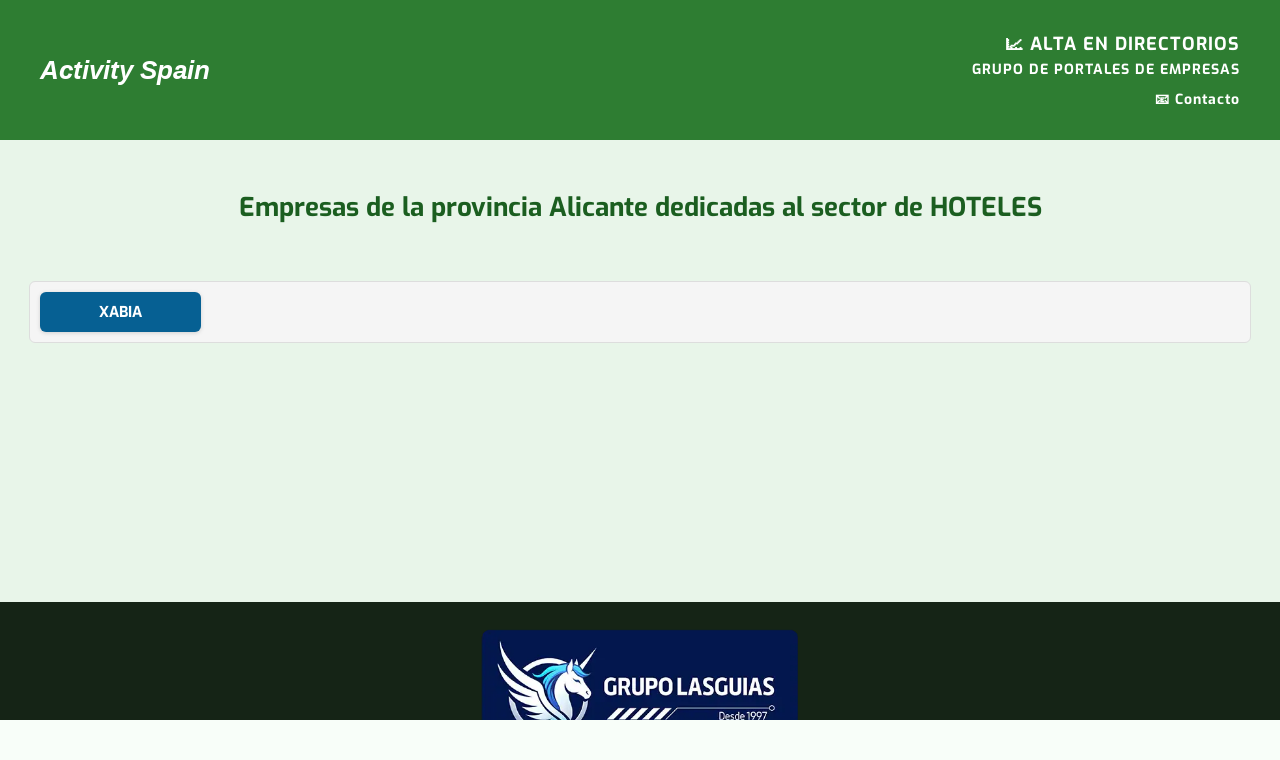

--- FILE ---
content_type: text/html; charset=UTF-8
request_url: https://www.activityspain.es/prov/alicante/hoteles-1614/
body_size: 2410
content:
<!DOCTYPE html>
<html lang="es"><head><title>HOTELES EN ALICANTE provincia | Activity Spain</title>
<meta name="viewport" content="width=device-width, initial-scale=1">
<META name="description" content="Listado de empresas y negocios de hoteles en la provincia de Alicante.">
<META name="keywords" content="hoteles">


<link rel="stylesheet" href="https://www.activityspain.es/estilos.css" type="text/css">
<style>
.provincias-container {
    display: grid;
    grid-template-columns: repeat(auto-fill, minmax(150px, 1fr)); /* varias columnas iguales */
    gap: 12px; /* espacio entre botones */
    max-width: 1200px;
    margin: 20px auto;
    padding: 10px;
    background-color: #f5f5f5;
    border-radius: 6px;
    border: 1px solid #ddd;
    max-height: 380px; /* altura máxima escritorio */
    overflow-y: auto;
}

.provincia-card {
    display: block; /* importante para que grid funcione */
    padding: 10px 16px;
    background-color: #066093;
    color: #fff !important;
    font-weight: 700;
	font-size:15px !important;
    text-decoration: none;
    border-radius: 6px;
    text-align: center;
    transition: all 0.2s ease;
    box-shadow: 0 1px 4px rgba(0,0,0,0.15);
}

.provincia-card:hover {
    background-color: #1B7EB3;
    transform: translateY(-2px);
    box-shadow: 0 4px 8px rgba(0,0,0,0.2);
}


/* Responsivo móvil: una columna */
@media (max-width: 600px) {
    .provincias-container {
        grid-template-columns: 1fr; /* una columna */
        max-height: 275px;
    }
}
.empresas-destacadas-container {
    display: flex;
    flex-wrap: wrap;
    justify-content: center;
    gap: 20px;
    max-width: 1200px;
    margin: 0 auto;
}

.empresa-card {
    background: #fff;
    border: 1px solid #ddd;
    border-radius: 6px;
    padding: 10px;
    flex: 1 1 30%; /* 3 por fila */
    max-width: 350px;
    box-shadow: 0 2px 6px rgba(0,0,0,0.1);
}

.empresa-card h3 {
    color: #972829;
    margin-top: 0;
    font-size: 16px;
}
.empresa-card img {
    width: 66px;       /* ancho fijo */
    height: 22px;      /* alto fijo */
    object-fit: contain; /* mantiene proporción */
    display: inline-block;
}


@media (max-width: 768px) {
    .empresa-card {
        flex: 1 1 95%;
        max-width: 95%;
    }

}



</style>
<script type="text/javascript" src="https://cache.consentframework.com/js/pa/37690/c/7dg6C/stub" defer></script>
<script type="text/javascript" src="https://choices.consentframework.com/js/pa/37690/c/7dg6C/cmp" defer></script>
</head>

<body>
<center>

<header id="arriba">
  <div class="inner header-flex">

    <!-- IZQUIERDA -->
    <div class="logo">
      <a href="https://www.activityspain.es" title="Activity Spain">
        Activity Spain
      </a>
    </div>

    <!-- DERECHA -->
    <nav class="menu">
      <div class="cta">
        <a href="https://www.lasguias.com/incluirse.php" target="_blank" rel="nofollow">
          📈 ALTA EN DIRECTORIOS<br>
          <span>GRUPO DE PORTALES DE EMPRESAS</span>
        </a>
      </div>

      <div class="links">
              <a href="#" onclick="window.open('https://www.lasguias.com/contactar_lasguias.php?p=activityspain','_blank','height=400,width=400');return false">📧  Contacto</a>
   
      </div>
    </nav>

  </div>
</header>

<div id="contenido">


<div style="font-size:14px;padding:20px">
<h1 class="titulo-provincia">Empresas de la provincia Alicante dedicadas al sector de HOTELES</h1></div>



<div class="provincias-container">
<a href="https://www.activityspain.es/res/alicante/xabia/hoteles-1614/" class="provincia-card">XABIA</a>
</ul>
</div>

</div>

<div id="abajo">
<br>
<img 
  src="https://www.activityspain.es/imagenes/logo.webp"
  alt="Este portal forma parte de Grupolasguias"
    width="491"
  height="200"
  class="footer-logo"
  loading="lazy">

<p style="padding:10px;line-height:22px">

<b>activityspain.es pertenece al <a href="https://www.grupolasguias.com" rel="nofollow" target="_blank">Grupo LasGuías</a></b>, empresa especializada en Internet, creación de páginas web, diseño web y posicionamiento en buscadores. Nuestro grupo consta de más de 30 portales creados para publicitar empresas y mejorar la visibilidad de sus páginas web en los principales buscadores como es Google. Además, ofrecemos la creación de páginas web, compra de dominios, instalación de tiendas-online, y todo lo necesario para que su negocio empiece a ganar clientes a través de internet. <br><br>


<br><br><a href="https://www.activityspain.es/aviso-legal.php">[ AVISO LEGAL ]</a> | <a href="https://www.activityspain.es/politicadeprivacidad.php">[ Política de privacidad ]</a> | <a href="https://www.activityspain.es/politicacookies.php">[ Política de cookies ]</a> </p>
<!-- Google tag (gtag.js) -->
<script async src="https://www.googletagmanager.com/gtag/js?id=G-99GCH64MMK"></script>
<script>
  window.dataLayer = window.dataLayer || [];
  function gtag(){dataLayer.push(arguments);}
  gtag('js', new Date());

  gtag('config', 'G-99GCH64MMK);
</script>

<script>
document.querySelectorAll('.menu-title').forEach(btn => {
btn.addEventListener('click', () => {
const item = btn.parentElement;

document.querySelectorAll('.menu-item').forEach(i => {
if (i !== item) i.classList.remove('open');
});

item.classList.toggle('open');
});
});
</script></div>

<script defer src="https://static.cloudflareinsights.com/beacon.min.js/vcd15cbe7772f49c399c6a5babf22c1241717689176015" integrity="sha512-ZpsOmlRQV6y907TI0dKBHq9Md29nnaEIPlkf84rnaERnq6zvWvPUqr2ft8M1aS28oN72PdrCzSjY4U6VaAw1EQ==" data-cf-beacon='{"version":"2024.11.0","token":"2867b1f593eb4b5a86b3c56acf709acb","r":1,"server_timing":{"name":{"cfCacheStatus":true,"cfEdge":true,"cfExtPri":true,"cfL4":true,"cfOrigin":true,"cfSpeedBrain":true},"location_startswith":null}}' crossorigin="anonymous"></script>
</body>
</html>

--- FILE ---
content_type: text/css
request_url: https://www.activityspain.es/estilos.css
body_size: 1977
content:
@font-face {
  font-family: 'Exo';
  src: url('Exo-VariableFont_wght.woff2') format('woff2-variations');
  font-weight: 100 900; /* rango completo de la variable font */
  font-style: normal;
  font-display: swap;

}
body {font-family:Exo, sans-serif; font-size:13px;margin:0px;background-color:#f8fef9}
A {text-decoration:none}
img { border:0px }
select {font-size:10px}


/* contenedor reutilizable */
.inner {
  max-width: 1200px;
  margin: auto;
  padding: 20px;
}

#arriba {
  background-color: #2e7d32;
  color: white;
}

.header-flex {
  display: flex;
  justify-content: space-between;
  align-items: center;
  min-height: 100px;
}

/* LOGO */
.logo a {
  font-family: Arial, sans-serif;
  font-size: 26px;
  font-weight: bold;
  font-style: italic;
  color: white;
  text-decoration: none;
}

/* MENU */
.menu {
  text-align: right;
  font-weight: bold;
}

/* CTA */
.menu .cta {
  margin-bottom: 10px;
}

.menu .cta a {
  color: white;
  font-size: 18px;
  text-decoration: none;
}

.menu .cta span {
  font-size: 14px;
}

/* LINKS */
.menu .links a {
  color: white;
  text-decoration: none;
  margin-left: 15px;
  font-size: 14px;
}

.menu .links a:hover {
  text-decoration: underline;
}

.titulo-provincia {
    font-size: clamp(17px, 3vw, 26px);
    /* Explicación:
       17px = mínimo tamaño en móvil
       3vw  = tamaño relativo al ancho de pantalla
       26px = máximo tamaño en escritorio
    */
    line-height: 1.2;
    text-align: center; /* opcional */
}


/* CONTENIDO */
#contenido {
  background-color: #e8f5e9;
  color: #1b5e20;
  min-height: 60vh;
  font-weight:550;
  padding:15px;
}
#contenido A {color:#066093}

/* CONTENEDOR MENU */
.menu-wrapper {
  background: #1b5e20; /* verde oscuro */
  padding: 10px;
  font-weight:550;
}

/* ITEM */
.menu-item {
  margin-bottom: 10px;
  text-align:left;
}

/* TÍTULO */
.menu-title {
  width: 100%;
  background: #2e7d32; /* verde principal */
  color: #ffffff;
  border: none;
  padding: 14px 12px;
  text-align: left;
  font-size: 16px;
  cursor: pointer;
  font-family: Exo, sans-serif !important;
}

/* HOVER TÍTULO */
.menu-title:hover {
  background: #388e3c; /* verde hover */
}

/* SUBMENU */
.submenu {
  display: none;
  background: #f1f8f4; /* verde muy claro */
  margin: 0;
  padding: 12px;
  list-style: none;
  max-height: 320px;
  overflow-y: auto;
  font-weight: 550;
}

/* ESPACIADO */
.submenu li + li {
  margin-top: 4px;
}

/* LINKS */
.submenu li a {
  display: block;
  padding: 12px 10px 12px 22px;
  font-size: 14px;
  color: #1b5e20 !important; /* verde oscuro accesible */
  text-decoration: none;
  border-bottom: 1px dotted #a5d6a7;
  position: relative;
  font-family: Exo, sans-serif;
}

/* PRIMERA LETRA */
.submenu li a::first-letter {
  text-transform: uppercase;
}

/* BULLET */
.submenu li a::before {
  content: '';
  position: absolute;
  left: 10px;
  top: 50%;
  transform: translateY(-50%);
  width: 6px;
  height: 6px;
  border-radius: 50%;
  background-color: #2e7d32;
}

/* HOVER LINK */
.submenu li a:hover {
  background: #e0f2e9; /* hover suave */
}

/* SUBMENU ABIERTO */
.menu-item.open > .submenu {
  display: grid;
  grid-template-columns: 1fr;
}

/* ESCRITORIO: 2 COLUMNAS */
@media (min-width: 1024px) {
  .menu-item.open > .submenu {
    grid-template-columns: 1fr 1fr;
    column-gap: 20px;
    max-height: 420px;
  }
}

/* FOOTER */
#abajo {
  background-color: #152416; /* verde más oscuro */
  color: white;
}
#abajo A {color:white;font-weight:600}

/* Tarjeta general de empresa */
.resultados_empresas {
    display: flex;
    flex-direction: column; /* apila los hijos verticalmente */
    font-size: 14px;
    background-color: #388e3c0f;
    border-radius: 10px;
    padding: 15px;
    margin: 10px 0;
    box-shadow: 0 2px 6px rgba(0,0,0,0.08);
    width: 85%;
    max-width: 600px;
}


/* Datos de la empresa */
.empresa_datos {
    flex: 1 1 60%;  /* ocupa 60% en escritorio */
    min-width: 200px; /* para que no se encoja demasiado */
    margin-bottom: 10px; /* separación en móvil */
	
}
.empresa_datos h3 {margin:3px; font-size:15px}
/* Contacto / enlaces */
.empresa_contacto {
    flex: 1 1 35%; /* ocupa 35% en escritorio */
    min-width: 150px;
    text-align: center;
}

/* Enlaces con emoji estilo botón */
.empresa_contacto a {
    display: inline-block;
    margin: 4px 0;
    padding: 4px 8px;
    background-color: #066093;
    border-radius: 5px;
    text-decoration: none;
    color: white !important;
    transition: all 0.2s ease;
}


/* Responsive móvil */
@media (max-width: 700px) {
    .empresa_contacto {
        text-align: left;
        flex-basis: 100%;
    }
    .empresa_datos {
        flex-basis: 100%;
    }
}

.resultados_titulo { background-color:#395D91; color:white; font-weight:bold; padding:2 0 2 0px }
.resultados_abajo { background-color:#AEC6EA }

.links_alfabetica { color:black }
.links_alfabetica:hover { background-color:#456524;color:white;padding:2px}
.activity A { font-size:11px; color:black }
.azuln { color:black }
.azulp { color:black }

.div_general {width:938px;text-align:left;background-color:white;color:black}


.menu A {text-decoration:none; color:white; font-size:13px;font-weight:bold; letter-spacing:1px;}

h2 {font-weight:normal; text-decoration:underline; color:#446523;text-align:center; font-size:18px}

.destacados-container {
    max-width: 1200px;
    margin: 0 auto;
    padding: 10px;
}

.destacados-list {
    display: grid;
    grid-template-columns: repeat(auto-fill, minmax(250px, 1fr));
    gap: 12px;
    list-style: none;
    padding: 0;
    margin: 0;
}

.destacados-list li {
    background-color: #f0fff1; /* verde claro */
    border: 1px solid #a5d6a7;
    border-radius: 8px;
    padding: 12px 15px;
    box-shadow: 0 2px 6px rgba(0,0,0,0.08);
    transition: all 0.2s ease;
}

.destacados-list li:hover {
    background-color: #e8f5e9;
    transform: translateY(-2px);
    box-shadow: 0 4px 8px rgba(0,0,0,0.15);
}

.destacados-list li a {
    font-weight: 600;
    color: #2e7d32; /* verde oscuro */
    text-decoration: none;
}

.destacados-list li a:hover {
    text-decoration: underline;
}

/* Responsivo móvil */
@media (max-width: 600px) {
    .destacados-list {
        grid-template-columns: 1fr;
    }
}
.footer-logo {
    max-width: 320px !important;
    
    height: auto;
    margin: 10px auto;
    display: block;
}

@media (max-width: 480px) {
    .footer-logo {
        max-width: 300px;
    }
}


/* contenedor de todas las tarjetas */
.empresas-destacadas {
    display: grid;
    grid-template-columns: 1fr; /* en móvil: 1 columna */
    gap: 20px; /* espacio entre tarjetas */
    max-width: 1200px; /* límite en escritorio */
    margin: 0 auto; /* centrado */
    padding: 10px;
}

/* en pantallas medianas: 2 columnas */
@media (min-width: 768px) {
    .empresas-destacadas {
        grid-template-columns: repeat(2, 1fr);
    }
}

/* en pantallas grandes: 3 columnas */
@media (min-width: 1200px) {
    .empresas-destacadas {
        grid-template-columns: repeat(3, 1fr);
    }
}

.empresa_ficha2 {
    background: #ffffff; /* fondo blanco */
    border: 1px solid #e0e0e0;
    border-radius: 8px;
    box-shadow: 0 2px 6px rgba(0,0,0,0.08);
    padding: 15px 18px;
    font-size: 14px;
    transition: transform 0.2s ease, box-shadow 0.2s ease;
}

/* hover sutil */
.empresa_ficha2:hover {
    transform: translateY(-3px);
    box-shadow: 0 4px 10px rgba(0,0,0,0.12);
}

.empresa_ficha2 h4 {
    font-size: 16px;
    margin-bottom: 6px;
    color: #2966a3;
}

.empresa_ficha2 a {
    color: #1e88e5;
    text-decoration: none;
    font-weight: 500;
}

.empresa_ficha2 a:hover {
    text-decoration: underline;
}

.sd-cmp-inD2m {
    display: flex;
    flex-direction: column-reverse!important;
}